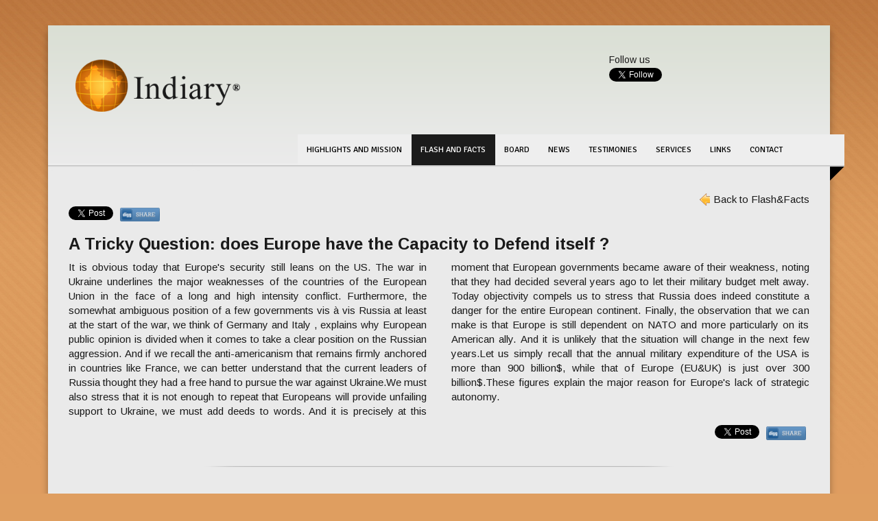

--- FILE ---
content_type: text/html; charset=UTF-8
request_url: https://www.indiary.org/en/flash-and-facts/A-Tricky-Question-does-Europe-have-the-Capacity-to-Defend-itself--5-0-434?page=
body_size: 6594
content:
<!DOCTYPE html>
<html lang="en">

<head>
            
<meta charset="utf-8">
<meta http-equiv="X-UA-Compatible" content="IE=edge">
<meta name="viewport" content="width=device-width, initial-scale=1.0">
<meta name="category" content="">
<meta name="Identifier-URL" content="https://www.indiary.org">
<meta name="Robots" content="all">
<meta name="owner" content="Indiary">
<meta name="author" content="Blueleaf.ch">
<meta http-equiv="content-language" content="en">
<meta name="description" content="It enables you to understand at a glance what is at stake between India and Europe.">
<meta name="keywords" content="Foundation, mission, strengthen, initiatives, balanced, free trade, goods, services, compliance, international, commitments, India,,European Union, European countries, Switzerland, promote, development, deepening, relations, business, leaders, European, countries, India."> 

<link rel="icon" href="favicon.ico">
<link href="/multimedia/images/structure/favicon.ico" rel="shortcut icon" type="image/x-icon" />

<title>A Tricky Question: does Europe have the Capacity to Defend itself ? :: Flash and Facts :: Indiary</title>

<link href="/.bootstrap/3.2.0/css/bootstrap.min.css" rel="stylesheet">
<link rel="stylesheet" href="/css/stylesheet2014.css?v=2024110517" media="all">
<link rel="stylesheet" type="text/css" href="/librairies/js/toTop/ui.totop.css" media="screen" />
<!--[if lte IE 8]><link rel="stylesheet" href="/css/ie-stylesheet.css" media="all"><![endif]-->

<link href='https://fonts.googleapis.com/css?family=Arimo:400,400italic,700,700italic' rel='stylesheet' type='text/css'>
<link href='https://fonts.googleapis.com/css?family=Signika:400,700' rel='stylesheet' type='text/css'>

<script src="/librairies/js/jquery-1.7.2.min.js"></script>
<!--[if lte IE 9]><script type="text/javascript" src="/librairies/js/css3-multi-column.js"></script><![endif]-->

<!-- HTML5 shim and Respond.js IE8 support of HTML5 elements and media queries -->
<!--[if lt IE 9]>
  <script src="/librairies/js/html5shiv.min.js"></script>
  <script src="/librairies/js/respond.min.js"></script>
<![endif]-->

<style>
    /* box-sizing for IE6/IE7 */
    /* https://github.com/Schepp/box-sizing-polyfill*/
    .ie7 *  {
        behavior: url(/librairies/js/boxsizing.htc);
    }
</style>

<!-- Google Tag Manager -->
<script>(function(w,d,s,l,i){w[l]=w[l]||[];w[l].push({'gtm.start':
            new Date().getTime(),event:'gtm.js'});var f=d.getElementsByTagName(s)[0],
        j=d.createElement(s),dl=l!='dataLayer'?'&l='+l:'';j.async=true;j.src=
        'https://www.googletagmanager.com/gtm.js?id='+i+dl;f.parentNode.insertBefore(j,f);
    })(window,document,'script','dataLayer','GTM-WDF8W83M');</script>
<!-- End Google Tag Manager -->
    <link rel="stylesheet" type="text/css" href="/librairies/js/QapTcha/jquery/QapTcha.jquery.css" media="screen" />
      <script type="text/javascript" src="/librairies/js/QapTcha/jquery/jquery-ui.js"></script>
  <script type="text/javascript" src="/librairies/js/QapTcha/jquery/jquery.ui.touch.js"></script>
  <script type="text/javascript" src="/librairies/js/QapTcha/jquery/QapTcha.jquery.js"></script>

    <meta property="fb:app_id" content="974216349304339" />
    <meta property="og:url"           content="https://www.indiary.org/en/flash-and-facts/A-Tricky-Question-does-Europe-have-the-Capacity-to-Defend-itself--5-0-434?page=" />
    <meta property="og:type"          content="website" />
    <meta property="og:title"         content="A Tricky Question: does Europe have the Capacity to Defend itself ?" />
    <meta property="og:description"   content="
	It is obvious today that Europe&#39;s security still leans on the US. The war in Ukraine underlines the major weaknesses of the countries of the European Union in the face of a long and high ..." />
    </head>

<body class="flash  ipad">

    <div id="fb-root"></div>
<script>(function(d, s, id) {
        var js, fjs = d.getElementsByTagName(s)[0];
        if (d.getElementById(id)) return;
        js = d.createElement(s); js.id = id;
        js.src = "//connect.facebook.net/en_EN/sdk.js#xfbml=1&version=v2.4&appId=974216349304339";
        fjs.parentNode.insertBefore(js, fjs);
    }(document, 'script', 'facebook-jssdk'));
</script>

<script type="text/javascript">

  var _gaq = _gaq || [];
  _gaq.push(['_setAccount', 'UA-34780411-1']);
  _gaq.push(['_trackPageview']);

  (function() {
    var ga = document.createElement('script'); ga.type = 'text/javascript'; ga.async = true;
    ga.src = ('https:' == document.location.protocol ? 'https://ssl' : 'http://www') + '.google-analytics.com/ga.js';
    var s = document.getElementsByTagName('script')[0]; s.parentNode.insertBefore(ga, s);
  })();

</script>

<!-- Google Tag Manager (noscript) -->
<noscript><iframe src="https://www.googletagmanager.com/ns.html?id=GTM-WDF8W83M"
                  height="0" width="0" style="display:none;visibility:hidden"></iframe></noscript>
<!-- End Google Tag Manager (noscript) -->
        <div class="container" id="mainContainer">

		<div id="headerContainer">
    <h1 id="logo"><a href="/"><img width="240px" alt="Indiary" class="left" src="/multimedia/images/structure/indiary_logo_2024.png" /></a></h1>
    <div id="lang" style="width: 280px;">
    <span id="follow">Follow us</span>
    <div id="twitter">
    <a href="https://twitter.com/indiaryOrg" class="twitter-follow-button" data-show-count="false" data-show-screen-name="false">Follow @indiaryOrg</a>
    <script>!function(d,s,id){var js,fjs=d.getElementsByTagName(s)[0],p=/^http:/.test(d.location)?'http':'https';if(!d.getElementById(id)){js=d.createElement(s);js.id=id;js.src=p+'://platform.twitter.com/widgets.js';fjs.parentNode.insertBefore(js,fjs);}}(document, 'script', 'twitter-wjs');</script>
    </div>
    <script src="//platform.linkedin.com/in.js" type="text/javascript">
     lang: en_US
    </script>

    <div id="facebookWrapper" style="width:65px; height:24px; overflow: hidden; position: relative; float: left; margin-right: 10px;">
        <div style="position: absolute; left: -65px; top: -35px;" class="fb-page" data-href="https://www.facebook.com/pages/Indiaryorg/459930734167990" data-height="70" data-small-header="true" data-adapt-container-width="false" data-hide-cover="true" data-show-facepile="false" data-show-posts="false"><div class="fb-xfbml-parse-ignore"><blockquote cite="https://www.facebook.com/pages/Indiaryorg/459930734167990"><a href="https://www.facebook.com/pages/Indiaryorg/459930734167990">Indiary.org</a></blockquote></div></div>
    </div>

    <script type="IN/FollowCompany" data-id="5060736" data-counter="none"></script>
    <!--ul id="lang">
                    <li class="selected last">
                                en                 
            </li>               
            </ul-->
    <div stlyle="clear:both"></div>
    <!--<a id="newsletter" href="http://eepurl.com/7p0FD">
        Stay Informed about the Latest News<br>
        <strong>Sign up to our newsletter</strong>
    </a>-->
</div>    <div id="menu" class="navbar-default">
    <div class="navbar-header">
        <button type="button" class="navbar-toggle collapsed">
            <span class="sr-only">Toggle navigation</span>
            <span class="icon-bar"></span>
            <span class="icon-bar"></span>
            <span class="icon-bar"></span>
        </button>
    </div>
    <div id="navbar" class="navbar-collapse collapse">
    <ul class="nav">
<li class="first ">
<a href="/en/mission/"><span>Highlights and Mission</span></a>
</li>
<li class="active ">
<a class="selected" href="/en/flash-and-facts/"><span>Flash and Facts</span></a>
</li>
<li class="">
<a href="/en/board/"><span>Board</span></a>
</li>
<li class="">
<a href="/en/news/commentary-2-84-0"><span>News</span></a>
</li>
<li class="">
<a href="/en/testimonies/"><span>Testimonies</span></a>
<ul class="nav">
<li class="first ">
<a href="/en/testimonies/logbooks-of-an-ambassador-2-82-0"><span>Logbook of an Ambassador</span></a>
</li>
<li class="">
<a href="/en/testimonies/gurcharan-das-page-2-81-0"><span>The page of Gurcharan Das</span></a>
</li>
</ul>
<script>$(document).ready(function(){$("li.active").parents("li").addClass("active").children("a").addClass("selected")});</script></li>
<li class="">
<a href="/en/services/"><span>Services</span></a>
</li>
<li class="">
<a href="/en/links/"><span>Links</span></a>
</li>
<li class="">
<a href="/en/contact/"><span>Contact</span></a>
</li>
</ul>
<script>$(document).ready(function(){$("li.active").parents("li").addClass("active").children("a").addClass("selected")});</script>    </div>
</div>

<script>
$(document).ready(function() {
    var navBarVisible = false;
    $('button.navbar-toggle').click(function() {
        if(navBarVisible) {
            $('div#navbar').hide();
            navBarVisible = false;
        } else {
            $('div#navbar').show();
            navBarVisible = true;
        }
    });
});
</script>
    <div id="headerBottomContainer"></div>
</div>		<div id="loader">
<div id="loader_1" class="loader">
</div>
<div id="loader_2" class="loader">
</div>
<div id="loader_3" class="loader">
</div>
<div id="loader_4" class="loader">
</div>
<div id="loader_5" class="loader">
</div>
<div id="loader_6" class="loader">
</div>
<div id="loader_7" class="loader">
</div>
<div id="loader_8" class="loader">
</div>
</div>
        <section id="content">

	        <div class="row" id="contentContainer">
	        					<div class="col-md-12">
		        	<a class="more leftArrow" href="/en/flash-and-facts/?page=">Back to Flash&Facts</a>
		            <div style="clear:both"></div>
		            <div id="share">
		            	<a style="float: left; margin-right: 10px; display: block;" href="https://twitter.com/share" class="twitter-share-button" data-via="indiaryOrg" data-count="none">Tweet</a>
                        <div style="float: left; margin-right: 5px;" class="fb-share-button" data-href="/en/flash-and-facts/A-Tricky-Question-does-Europe-have-the-Capacity-to-Defend-itself--5-0-434?page=" data-layout="button"></div>
						<script>!function(d,s,id){var js,fjs=d.getElementsByTagName(s)[0],p=/^http:/.test(d.location)?'http':'https';if(!d.getElementById(id)){js=d.createElement(s);js.id=id;js.src=p+'://platform.twitter.com/widgets.js';fjs.parentNode.insertBefore(js,fjs);}}(document, 'script', 'twitter-wjs');</script>
		            	<script src="//platform.linkedin.com/in.js" type="text/javascript">
						  lang: en_US
						</script>
						<script type="IN/Share"></script>
                        <div id="digg">
                            <a href="http://digg.com/submit?phase=2&url=https://www.indiary.org/en/flash-and-facts/A-Tricky-Question-does-Europe-have-the-Capacity-to-Defend-itself--5-0-434?page=&title=A Tricky Question: does Europe have the Capacity to Defend itself ?&bodytext=&topic=world_news" target="_blank">
                                <img src="/multimedia/images/structure/digg.png"  />
                            </a>
                        </div>
		            </div>
		            <div style="clear:both"></div>
		            <h1>A Tricky Question: does Europe have the Capacity to Defend itself ?</h1>
                    					<div id="magazine">
                                                <p>
	It is obvious today that Europe&#39;s security still leans on the US. The war in Ukraine underlines the major weaknesses of the countries of the European Union in the face of a long and high intensity conflict. Furthermore, the somewhat ambiguous position of a few governments vis &agrave; vis Russia at least at the start of the war, we think of Germany and Italy , explains why European public opinion is divided when it comes to take a clear position on the Russian aggression. And if we recall the anti-americanism that remains firmly anchored in countries like France, we can better understand that the current leaders of Russia thought they had a free hand to pursue the war against Ukraine.We must also stress that it is not enough to repeat that Europeans will provide unfailing support to Ukraine, we must add deeds to words. And it is precisely at this moment that European governments became aware of their weakness, noting that they had decided several years ago to let their military budget melt away. Today objectivity compels us to stress that Russia does indeed constitute a danger for the entire European continent. Finally, the observation that we can make is that Europe is still dependent on NATO and more particularly on its American ally. And it is unlikely that the situation will change in the next few years.Let us simply recall that the annual military expenditure of the USA is more than 900 billion$, while that of Europe (EU&amp;UK) is just over 300 billion$.These figures explain the major reason for Europe&#39;s lack of strategic autonomy.</p>
                    </div>

                    <div id="share" style="float: right; margin-top: 10px;">
                        <a style="float: left; margin-right: 10px; display: block;" href="https://twitter.com/share" class="twitter-share-button" data-via="indiaryOrg" data-count="none">Tweet</a>
                        <div style="float: left; margin-right: 5px;" class="fb-share-button" data-href="/en/flash-and-facts/A-Tricky-Question-does-Europe-have-the-Capacity-to-Defend-itself--5-0-434?page=" data-layout="button"></div>
                        <script>!function(d,s,id){var js,fjs=d.getElementsByTagName(s)[0],p=/^http:/.test(d.location)?'http':'https';if(!d.getElementById(id)){js=d.createElement(s);js.id=id;js.src=p+'://platform.twitter.com/widgets.js';fjs.parentNode.insertBefore(js,fjs);}}(document, 'script', 'twitter-wjs');</script>
                        <script src="//platform.linkedin.com/in.js" type="text/javascript">
                            lang: en_US
                        </script>
                        <script type="IN/Share"></script>
                        <div id="digg">
                            <a href="http://digg.com/submit?phase=2&url=https://www.indiary.org/en/flash-and-facts/A-Tricky-Question-does-Europe-have-the-Capacity-to-Defend-itself--5-0-434?page=&title=A Tricky Question: does Europe have the Capacity to Defend itself ?&bodytext=&topic=world_news" target="_blank">
                                <img src="/multimedia/images/structure/digg.png"  />
                            </a>
                        </div>
                    </div>

		        </div>

				<div class="col-md-12">
  <div class="indexBlock beforeKmt" style="clear:both">        	
  </div>
</div>

<div id="section-kmt">
  <div class="commentForm kmt-form clearfix" id="kmt-form">
    <div class="formArea kmt-form-area">
     <div class="col-md-offset-1 col-md-9">
       <h3 class="kmt-title">Post a comment</h3>
     </div>
     <form id="comment-form" name="comment-form" action="/librairies/php/postComment.php" method="post">
      <input type="hidden" name="refContent" value="434" />
      <input type="hidden" name="url" value="/en/flash-and-facts/A-Tricky-Question-does-Europe-have-the-Capacity-to-Defend-itself--5-0-434?page=" />
      <div class="kmt-form-author clearfix">
        <p class="col-md-9 col-md-offset-1" id="formError">Please check that the information in the fields here below is correct.</p>
        <p class="col-md-9 col-md-offset-1" id="formOk">Your comment is awaiting approval and will soon appear below!</p>
        <div class="col-md-3 col-md-offset-1">
          <label id="kmtStart"><strong>Lastname</strong> (required):</label>
          <div>
            <input type="text" tabindex="41" name="title" class="input text" id="register-lastname">
          </div>
        </div>
        <div class="col-md-3">
          <label><strong>Firstname</strong> (required):</label>
          <div>
            <input type="text" tabindex="41" name="firstname" class="input text" id="register-firstname">
          </div>
        </div>
        <div class="col-md-3">
          <label><strong>Email</strong> (required):</label>
          <div>
            <input type="text" tabindex="42" name="email" class="input text" id="register-email">
          </div>
        </div>
      </div>

      <div class="col-md-offset-1 col-md-9">
       <div class="kmt-form-content">
         <div class="kmt-form-editor">
           <div>
             <textarea tabindex="44" rows="10" class="commentInput input textarea markItUpEditor" id="commentInput" name="message"></textarea>
           </div>
         </div>
       </div>
     </div>

     <div class="col-md-offset-1 col-md-3 col-sm-12 col-xs-12">
      <div class="QapTcha"></div>
    </div>
    <div class="col-md-3 col-sm-12 col-xs-12">
     <div class="kmt-form-submit clearfix float-wrapper">
       <input type="submit" name="submit" value="Publish my comment" class="button" id="submitCommentForm" />
       <!--a data-type="submit" onClick="$('#comment-form').submit()" class="button" style="float:right">submit comment</a-->
     </div>
   </div>
 </form>
</div>
</div>
<script type="text/javascript">
$(document).ready(function(){
 
			// More complex call
			$('.QapTcha').QapTcha({
       disabledSubmit:true,
       autoRevert : true,
       autoSubmit: false,
       PHPfile : '/librairies/js/QapTcha/php/Qaptcha.jquery.php'
     });
    });
</script>


<div class="col-md-offset-1 col-md-9">
  <div class="commentTools kmt-comment-tools-wrap">
    <h3 class="kmt-title">Comments :</h3>
    
    <div class="commentList kmt-list-wrap">

      <ul class="kmt-list reset-child">
       <li class="noCom">No comments</li>                </ul>
              </div>     
                          </div>
                      </div>
        </div>

      <script type="text/javascript">
      function goToByScroll(id){
        $('html,body').animate({scrollTop: $("#"+id).offset().top},'slow');
      }

      $('input#submitCommentForm').click(function(e) {
        e.preventDefault();
        $('p#formError').hide();
        var lastname = $.trim($('input#register-lastname').val());
        var firstname = $.trim($('input#register-firstname').val());
        var email = $.trim($('input#register-email').val());
        var comment = $.trim($('textarea#commentInput').val());
        if(lastname!='' && firstname!='' && email!='' && comment!='') {
          $('#loader').show();
          $.ajax({
            type: "POST",
            url: "/librairies/php/postCommentFF.php",
            data: $('form#comment-form').serialize(),
            success: function(data) { 
              goToByScroll('formOk');
              $('p#formOk').show();
              $('#loader').hide();
              $('form#comment-form')[0].reset();
            }
          });       
        } else {
          $('p#formError').show();
        }
      });

      </script>

      
	        </div>

	    </section>

        <section id="content2" style="padding-left: 15px; padding-right: 15px;">

    <div class="row" id="newsletter" style="background: #f1f1f1; border-top: 1px solid #CCCCCC;">

        <div class="col-md-6 col-sm-offset-3">
            <h1>Newsletters</h1>
            <p>Stay Informed about the Latest News</p>
            <div id="formMessage" class=""></div>
            <form action="" method="post" name="newsletterform" id="newsletterform" style="margin-bottom:30px;">
                <p>
                    <label for="email">Email*</label>
                    <input name="email" type="email" id="email" class="form-text" placeholder="your email address...">
                </p>
                <p>
                <div class="radio">
                    <label>
                        <input type="radio" name="action" id="actionon" value="on" checked>
                        Subscribe to the newsletter
                    </label>
                </div>
                <div class="radio">
                    <label>
                        <input type="radio" name="action" id="actionff" value="off">
                        Unsubscribe from the newsletter
                    </label>
                </div>
                </p>
                <p class="txtright">
                    <input type="button" class="submit" value="Submit">
                </p>
            </form>
            <script type="text/javascript">
                function clearForm(formulaire) {
                    $(formulaire+' :input')
                        .not(':button, :submit, :reset')
                        .val('')
                        .removeAttr('checked')
                        .removeAttr('selected');
                }

                $('.submit').click(function() {
                    //$('div#contactform').slideUp();
                    var form = $('form#newsletterform');

                    var messagesForm = new Array();
                    messagesForm['ok'] = 'Thank you for your message.';
                    messagesForm['ko'] = 'Fill in all mandatory fields (*)';

                    dataString = form.serialize();

                    $.ajax({
                        type: "POST",
                        url: "/librairies/php/newsletter.php",
                        data: dataString,
                        dataType: "json",
                        success: function(data) {
                            if(data.status==1) {
                                $('div#formMessage').html(data.message);
                                $('div#formMessage').removeClass('formMessageKo');
                                $('div#formMessage').addClass('formMessageOk');
                                $('div#formMessage').slideDown();
                                clearForm('#contactform');

                            } else {
                                $('div#formMessage').html(data.message);
                                $('div#formMessage').removeClass('formMessageOk');
                                $('div#formMessage').addClass('formMessageKo');
                                $('div#formMessage').slideDown();
                            }
                        }
                    });
                });
            </script>
        </div>
    </div>

</section>



<div class="container" id="footerContainer" style="margin-top: 0;">
	<!--a href="/sitemap/">Sitemap</a-->
    <div id="poweredByBlueLeaf">Created by&nbsp;<a href="http://www.blueleaf.ch" target="_blank"><span style="font-weight:bold; color:#0B78B3;">Blue</span><span class="black bold">Leaf.ch</span></a></div>
</div>

<script type="text/javascript">
    _linkedin_partner_id = "468457";
    window._linkedin_data_partner_ids = window._linkedin_data_partner_ids || [];
    window._linkedin_data_partner_ids.push(_linkedin_partner_id);
</script><script type="text/javascript">
    (function(){var s = document.getElementsByTagName("script")[0];
        var b = document.createElement("script");
        b.type = "text/javascript";b.async = true;
        b.src = "https://snap.licdn.com/li.lms-analytics/insight.min.js";
        s.parentNode.insertBefore(b, s);})();
</script>
<noscript>
    <img height="1" width="1" style="display:none;" alt="" src="https://dc.ads.linkedin.com/collect/?pid=468457&fmt=gif" />
</noscript>

    </div>

</body>

</html>


--- FILE ---
content_type: text/css
request_url: https://www.indiary.org/css/stylesheet2014.css?v=2024110517
body_size: 5552
content:
html, body {
    height: 100%;
}

body {
	background-color:#df9e60;
	background-image:url('/multimedia/images/structure/body_bg.jpg');
	background-size: 100% 100%;
	background-repeat:no-repeat;
	color:#1a1a1a;
	font-family: 'Arimo', sans-serif;
	font-size:15px;
}

.imgCR {
    width: 250px;
    white-space: nowrap;
    overflow: hidden;
    text-overflow: ellipsis;
    font-size: 8px;
    height: 12px;
}

.imgCRLarge {
    margin-bottom: 15px;
    width: 100%;
    text-align: right;
}

h1, h2, h3, h4, h5, h6 {
	font-weight: 700;
}

div#mainContainer {
	background-image:url('/multimedia/images/structure/container_bg2014.png');
	background-size: 100% 100%;
	margin-top:30px;
	margin-bottom:60px;
	padding-top:7px;
	padding-bottom:7px;
	z-index:0;
	background-color: transparent;
}

div#headerContainer {
	background:url('/multimedia/images/structure/header_bg2014.png') no-repeat top left;
	height:213px;
	position:relative;
	padding-top: 15px;
}

div#headerBottomContainer {
	background:url('/multimedia/images/structure/header_bottom_bg2014.png') no-repeat top left;	
	width:1161px;
	height:82px;
	position:absolute;
	bottom:-28px;
	right:-21px;
}

div#footerContainer {
	background:url('/multimedia/images/structure/footer_bg.jpg') repeat-x top left;
	width:auto;
	height:58px;
	padding-top:15px;
	padding-left:40px;
	padding-right:40px;
	position:relative;
	margin-top: 20px;
	font-size:14px;
	color:#CCCCCC;
}

div#poweredByBlueLeaf {
	float:right;
	color:#FFFFFF;
}

div#footerContainer a:link, 
div#footerContainer a:visited, 
div#footerContainer a:hover, 
div#footerContainer a:active {
	color:#FFFFFF;
	text-decoration:none;
}

div#footerContainer a:hover {
	text-decoration:underline;
}

img.banner {
	margin-bottom:30px;
}

h1#logo {
	max-width:302px;
	margin-top:35px;
	margin-left:40px;
}

h1#logo img {
	width:240px;
}

@media (min-width: 992px) {
#magazine {
	-moz-column-count: 2;
	-moz-column-gap: 35px;
	-webkit-column-count: 2;
	-webkit-column-gap: 35px;
	column-count: 2;
	column-gap: 35px;
}
}

div#menu {
	position:absolute;
	right:40px;
	bottom:9px;
	z-index:100;
}

#menu .nav {
	list-style:none;
	margin:0;
	padding:0;
}

#menu .nav li {
	padding: 0; 
	margin: 0;
	float:left;
}

#menu .nav li a {
	display:block;
	padding:15px 14px 15px 13px;
	text-align:center;
	font-size:12px;
	line-height:15px;
	color:#000000;
	text-decoration:none;
	text-transform:uppercase;
	background-color:#eeeeee;
	font-family: 'Signika', sans-serif;
}

#menu .nav li a:hover, #menu .nav li a.selected, #menu .nav li a.selected:hover {
	color:#FFFFFF;
	background-color:#1b1b1b;
}

#menu .nav ul {
	visibility: hidden;
	position: absolute;
	top: 100%;
	z-index: 598;
	background-color:#1b1b1b;
	margin-left:0px;
	border-top:1px solid #858585;
}

#menu .nav ul li {
	float: none;
	clear: both;
}

#menu .nav li:hover > ul {
	visibility: visible;
}

#menu .nav li:hover > a {
	background-color:#1b1b1b;
	color:#FFFFFF;
}

#menu .nav li li {
	border:none;
	z-index:700;
	background-color:#1b1b1b;
	list-style:none;
	margin:0;
	padding:0;
	padding-bottom: 5px;
	padding-top: 5px;
}

#menu .nav li li.last {
	padding-bottom: 20px;
}

#menu .nav li li a {
	float:none;
	height:14px;
	padding:13px 15px;
	text-align:left;
	font-size:12px;
	line-height:14px;
	color:#FFFFFF;
	background-color:#1b1b1b;
	text-decoration:none;
	text-transform:none;
	display:block;
	z-index:800;
	font-family: 'Signika', sans-serif;
}

#menu .nav li li a:hover, #menu .nav li li a.selected, #menu .nav li li a.selected:hover {
	color:#e99720;
}

#menu ul.nav > li > ul.nav > li {
	width: 180px;
}

div#lang {
	position:absolute;
	right:40px;
	top:40px;
	z-index:100;
}

ul#lang {
	margin: 0;
	padding: 0;
	float:right;
}

#lang li {
	display: inline;
}

#lang,
#lang a,
#lang li {
	font-size:14px;
	width:auto;	
	margin-right:2px;
}

#lang li.last,
#lang li.last a{
	margin-right:0px;

}

#lang a:link, 
#lang a:visited, 
#lang a:hover, 
#lang a:active {
	color:#1a1a1a;
	text-decoration:none;
	display:inline-block;
	background:url('/multimedia/images/structure/lang_bg.png') no-repeat -1px -1px;
	width:25px;
	text-align:center;
	height:24px;
	padding-top:2px;
	color:#FFFFFF;
}

#lang li.selected, 
#lang a:hover {
	color:#9f5407;
	background:url('/multimedia/images/structure/lang_bg.png') no-repeat -34px -1px;
	width:25px;
	text-align:center;
	height:24px;
	padding-top:2px;
	color:#FFFFFF;
	display:inline-block;
}







textarea#message {
	font-family: 'Arimo', sans-serif;
	font-size:1.0em;
	min-height:50px;
}

input.submit {
  min-width: 50px !important;
  padding: 0.2em 0.5em 0.2em !important;
}

p,
div#magazine > div {
	text-align:justify;
}

h3 {
	color:#ffa018;
}

h1 {
	font-size:24px;
}

a:link, 
a:visited, 
a:hover, 
a:active {
	color:#1a1a1a;
	text-decoration:none;
}

table {
	background-color:#F7F4EB;
}

td {
	vertical-align:top;
	text-align:left;
	 border: 1px solid #FFFFFF;
}

td > ul li {
	font-size:1.0em;
}

.formMessageKo {
	color:#FF0000;	
	font-size:14px;
	font-weight:bold;
}


.formMessageOk {
	color:#ffa018;	
	font-size:14px;
	font-weight:bold;
}

.content a {
	font-size:1.4em;
}

.content p a {
	font-size:1.0em;
}

a.more {
	float:right;
}

a:hover {
	text-decoration:underline;
}

.indexBlock h2 {
	margin-top:0.2em;
}

.date {
	font-size:14px;
	margin-top:0.2em;
	margin-bottom:0.2em;
}

.indexBlock {
	/*border-bottom:1px dotted #999999;*/
	margin-top:20px;
	background:url('/multimedia/images/structure/separator_line.png') no-repeat bottom center;
	padding-bottom:20px;
}

img.board {
	width:140px;
	float:left;
	margin-right:15px;
}

.customBlock {
	text-align: left;
	padding:15px;
	/*border:1px dotted #999999;*/
	/*background-image:url('/multimedia/images/structure/board.png');
	background-size: 100% 100%;*/
	margin-bottom:35px;
	border:1px solid #CCCCCC;
	background-color:#F1F1F1;
}

.boardBlock {
	padding:15px;
	/*border:1px dotted #999999;*/
	/*background-image:url('/multimedia/images/structure/board.png');
	background-size: 100% 100%;*/
	margin-bottom:35px;
	border:1px solid #CCCCCC;
	background-color:#F1F1F1;
}

.boardBlock h2 {
	margin-top:0.2em;
	margin-bottom:0.2em;
	font-size:20px;
	line-height:20px;
}

h2 {
	margin-top:0.2em;
	margin-bottom:0.2em;
	font-size:20px;
	line-height:20px;
}

.rightArrow {
	background:url('/multimedia/images/structure/more.png') no-repeat top right;
	padding-right:20px;
	font-size:15px;
}

.leftArrow {
	background:url('/multimedia/images/structure/back.png') no-repeat 0px 2px;
	padding-left:20px;
	font-size:15px;
}

.nobg {
	background:none;
}

#subNav ul {
	margin: 0;
	padding: 0;
}

#subNav li {
	display: inline;
	float:left;
	margin-right:15px;
}

#subNav li a {
	display: inline-block;
	padding: 0.6em 1.2em 1.3em 0.8em;
	text-decoration: none;
	font-size:1.0em;
	background-image:url('/multimedia/images/structure/subnav_bg.png');
	background-size: 100% 100%;
	text-transform:uppercase;
	position:relative;
}

#subNav li a:link, 
#subNav li a:visited, 
#subNav li a:hover, 
#subNav li a:active {
	color:#1a1a1a;
}

#subNav li a.selected, 
#subNav li a:hover {
	background-image:url('/multimedia/images/structure/subnav_bg_selected.png');
	/*background-image:url('/multimedia/images/structure/subnav_bg.png');*/
	background-size: 100% 100%;
}

/*#subNav li a.selected div.check,
#subNav li a:hover div.check {
	width:30px;
	height:30px;
	position:absolute;
	top:-12px;
	right:-4px;
}

#subNav li a:hover div.check {
	background:url('/multimedia/images/structure/check_hover.png') no-repeat 0px 0px;
}

#subNav li a.selected div.check,
#subNav li a.selected:hover div.check {
	background:url('/multimedia/images/structure/check.png') no-repeat 0px 0px;
}*/

div#googleMap,
div#googleMap iframe {
	width:350px;
	height:350px;
}

div#googleMap {
	float:left;
}

div#googleMap iframe {
	border: 1px dotted #999999;
	padding:5px;
	background:#FFFFFF;
}

div#contactDetails {
	margin:0 auto;
	background:#EEEEEE;
    border: 1px solid #CCCCCC;
    padding: 15px;
}

div#adress {
	float:left;
	width:200px;
}

div#contactDetails h4 {
	margin-bottom:0.5em;
}


div#contactDetails p {
	margin-top:0.5em;
}

ul#sitemap {
	display:block;
	background-image:url('/multimedia/images/structure/board.png');
	background-size: 100% 100%;
	padding:2.0em;
	padding-left:5.0em;
}	

ul#sitemap li {
	/*list-style:none;*/
}

ul#sitemap li a {
	font-size:1.2em;
	padding:0.6em;
	display:block;
}

ul#sitemap li li a {
	font-size:1.0em;
}

p#copyright {
	font-size:0.8em;
	font-style:italic;
	color:#222222;
	padding:20px 0px;
}

.flashHeader {
	background:url('/multimedia/images/structure/flash_header_bg.png') no-repeat 0px 0px;
	height:33px;
	width:auto;
	position:absolute;
	left:-13px;
	padding-top:4px;
	padding-left:10px;
	padding-right:10px;
	padding-bottom:0px;
	color:#FFFFFF;
	font-weight:normal;
}

body.flash .flashHeader {
	left: 2px;
	height: 38px;
}

span#follow {
	display: block;
}
#headerContainer span.IN-widget {
	float: left;
    margin-top: 2px;
}

.homeBlock_1 p.pBlock_1 {
    text-align:left;
    height: 155px;
}

.homeBlock_1 .sBlock_1 {
    height: 40px;
    display: block;
}

@media (max-width: 991px) {
    .homeBlock_1 p.pBlock_1 {
        height: auto;
        clear: both;
    }
    .homeBlock_1 .sBlock_1 {
        height: auto;
    }
    .limitMax{
        /*max-width: 150px;*/
        clear: both;
    }
    div#sliderTopHome {
        height: 400px !important;
    }
}

@media (max-width: 991px) {
    #headerContainer #newsletter {
        display: none !important;
    }
    body.home img.banner {
        display: none;
    }
    #menu .nav li li,
    #menu .nav li li a,
    #menu ul.nav > li > a > span{
        height: auto !important;
    }
    #menu .nav li li {
        padding-top: 0px;
        padding-bottom: 0px;
    }
}

@media (max-width: 991px) {
    #headerContainer #newsletter {
        display: none;
    }
    #headerContainer #lang {
        right: 0px;
    }
    #headerContainer #lang > * {
        float: right !important;
        clear: both !important;
        margin-right: 5px !important;
        margin-bototm: 5px !important;
    }
}

.articles span.IN-widget,
#twitterShare,
.twitter-share-button,
#digg{
    display: block;
    float: left;
    margin-right: 5px;
}

#digg img {
    height: 20px;
}

/*** SLIDESHOW HOME ***/

div#slideshow {
	text-align:left; 
	position:relative; 
	width:500px; 
	float:left; 
	margin-right:40px;
	height:270px;
}

ul#slideshow img {
	width:190px;
	height:190px;
	float:left;
	margin-right:15px;
}

ul#slideshow div.desc {
	margin-top:15px;
	margin-right:15px;
}

.slideshowHome {
  height: 195px;
  margin:0 auto;
  margin-top: 20px;
  padding: 0px;
  padding-top:45px;
  position: relative;
  width: 460px;
}

.slideshowHome div.slideshow p {
  padding: 0px 0px 10px;
  text-align:left;
  font-size:14px;
}

div#slideshowContainer {
	height:240px;
	overflow:hidden;
	width:370px;
	float:left;
}

div#slideshowContainer div.slideshow {
	/*position:absolute;*/
	float:left;
	position:relative;
	margin-right:5px;
}

div.slideshowHome div.slideshowButton {
	width:24px;
	height:24px;
	position:relative;
}

div.slideshowHome div#left {
	float:left;
	margin-right:20px;
	margin-top:85px;
}

div.slideshowHome div#right {
	float:left;
	margin-left:20px;
	margin-top:85px;
}

div.slideshowHome div.slideshowButton:hover {
	cursor:pointer;
}

ul#slideshow {
	overflow: hidden;
	position: relative;
	width: 370px;
	height: 190px;
	list-style-type: none;
	padding: 0;
	margin-left:0px;
}

ul#slideshow li {
	overflow: hidden;
	position: absolute;
	width: 370px;
	height: 190px;
}

.slideshowHome div.slideshow {
  background: none repeat scroll 0 0 #FFFFFF;
  float: left;
  height: 190px;
  margin-right: 15px;
  position: relative;
  width: 370px;
}

ul#slideshow div.slideshow.small img {
	width: 140px;
	height: 140px;
	margin-right: 7px;
	margin-top: 25px;
}

.slideshowHome div.slideshow.small p {
	font-size: 11px;
	padding: 0px;
}

.slideshowHome div.slideshow.medium p {
	font-size: 12px;
	padding: 0px;
}

.slideshowHome div.slideshow.large p {
	padding: 5px 10px;
}
ul.flex-direction-nav {
	display: none;
}
.flex-control-paging li a {
	z-index: 200;
}


/******* COMMENTS ********/
.reset-ul, .kmt-list {
	list-style: none;
	margin:0;
	padding: 0;
}

.reset-ul li{
	float: left;
	margin-right: 10px;
}

.kmt-list li {
	display: block;
	padding: 15px 0px;
	margin-bottom: 10px;
	border-bottom: 1px dotted #1a1a1a;
}

.kmt-list li:last-child {
	border-bottom: none;
}

.kmt-list li.noCom {
	border-bottom: none;
	margin-bottom: 50px;
}

.QapTcha .bgSlider {
	height: 23px !important;
	width: 221px !important;
}

.QapTcha .Slider {
	width: 29px !important;
	height: 21px !important;
	background: url(/multimedia/images/structure/bg_draggable_qaptcha.jpg) !important;
}
.QapTcha {
	margin-top: 0px !important;
}

.kmt-time {
	font-style: italic;
}
/**********************/

div#twitter {
	margin-right: 10px;
	float: left;
	margin-top: 2px;
}

body.home div#footerContainer {
	border-top: 4px solid #E89721;
	height: 60px;
}
body.home .boardBlock {
	margin-bottom: 15px;
}

section#content {
	padding-top: 30px;
	padding-left: 30px;
	padding-right: 30px;
}

#sliderTopHome {
	margin-bottom: 50px;
}

div#sliderTopHome {
	position: relative;
	overflow: hidden;
	border: 1px solid #cccccc;
	padding: 10px;
	height: 295px;
	/*background:-webkit-gradient(linear,left top,left bottom,color-stop(#f1f1f1,0),color-stop(#f3f3f3,1));
	background:-webkit-linear-gradient(top, #f1f1f1 0%, #f3f3f3 100%);
	background:-moz-linear-gradient(top, #f1f1f1 0%, #f3f3f3 100%);
	background:-o-linear-gradient(top, #f1f1f1 0%, #f3f3f3 100%);
	background:linear-gradient(top, #f1f1f1 0%, #f3f3f3 100%);
	filter:progid:DXImageTransform.Microsoft.gradient( startColorstr='#f1f1f1', endColorstr='#f3f3f3',GradientType=0 );*/
	background: url(/multimedia/images/structure/slider_bg.png) no-repeat;
	background-size: 100% 100%;
}
div#sliderTopHome h4 {
	/*border-bottom: 1px dotted #DEDEDE;*/
	font-weight: 600;
	margin: 0 0 0 20px;
	padding: 10px 3px 5px 0;
}
div#sliderTopHome p.text {
	margin: 0;
	padding: 5px 10px 10px 20px;
	font-size: 15px !important;
}
div#sliderTopHome h4:before {
	position: absolute;
	margin: 2px 0 0 -20px;
	min-height: 30px;  
	background: url(/multimedia/images/structure/dot.png) no-repeat;
	width:31px;
	content:"";
	vertical-align: middle;
	background-position: 0 0;
}
.flex-control-nav {
	bottom: 0px;
}
ul.slides, ul.slides li {
	height: 240px;
}

.flex-control-nav {
  bottom: 5px !important;
}

.pagination > li > a, .pagination > li > span,
.pagination > li > a:hover, .pagination > li > span:hover,
.pagination > li > a:focus, .pagination > li > span:focus {
	color: #c97013;
}

.pagination > .active > a, .pagination > .active > span, .pagination > .active > a:hover, .pagination > .active > span:hover, .pagination > .active > a:focus, .pagination > .active > span:focus {
  background-color: #c97013;
  border-color: #c97013;
  color: #fff;
  cursor: default;
  z-index: 2;
}

label {
    display: block;
    margin-bottom: 5px;
}
label, input, button, select, textarea {
    font-size: 14px;
    font-weight: normal;
    line-height: 20px;
}

select, textarea, input[type="text"], input[type="password"], input[type="datetime"], input[type="datetime-local"], input[type="date"], input[type="month"], input[type="time"], input[type="week"], input[type="number"], input[type="email"], input[type="url"], input[type="search"], input[type="tel"], input[type="color"], .uneditable-input {
  border-radius: 3px;
  color: #555;
  display: inline-block;
  font-size: 14px;
  height: 35px;
  line-height: 20px;
  margin-bottom: 9px;
  padding: 4px 6px;
}

textarea, input[type="text"], input[type="password"], input[type="datetime"], input[type="datetime-local"], input[type="date"], input[type="month"], input[type="time"], input[type="week"], input[type="number"], input[type="email"], input[type="url"], input[type="search"], input[type="tel"], input[type="color"], .uneditable-input {
  background-color: #fff;
  border: 1px solid #ccc;
  box-shadow: 0 1px 1px rgba(0, 0, 0, 0.075) inset;
  transition: border 0.2s linear 0s, box-shadow 0.2s linear 0s;
}

input.form-text, textarea {
	width: 100%;
}

textarea {
	height: 150px;
}

.latestArticleDiv {
  	margin-bottom: 20px;
  }

/********* RD **************/

@media (max-width: 1199px) {
	div#footerContainer {
	  margin-left: -3px;
	  margin-right: -4px;
	}
	div#mainContainer {
		background-size: 100% 100%;
	}
	div#headerBottomContainer {
		width: auto;
	}
	div#menu {
		right: 0px;
	}
	div#headerContainer {
	  margin-left: -3px;
	  margin-right: -3px;
	}
}

@media (max-width: 991px) {
  body.home div.boardBlock {
  	margin-top: 40px;
  }
  body.home div.boardBlock img {
  	float: left;
  	margin-right: 20px;
  }
  .latestArticleDiv {
  	margin-bottom: 30px;
  }
	div#headerContainer,
	div#footerContainer {
	  margin-left: -5px;
	  margin-right: -5px;
	}
	div#menu {
	  bottom: auto;
	  display: block;
	  position: relative;
	  right: auto;
	  z-index: 100;
	  margin-top: 20px;
	  border-bottom: 1px solid #cccccc;
	}
	#menu > ul.nav {
		display: table;
	}
	#menu ul.nav > li {
		display: table-cell;
		float: none;
		vertical-align: middle;
		line-height: 2.0em;
		background-color: #eeeeee;
	}
	#menu ul.nav > li > a > span {
		height: 30px;
		display: block;
	}
	#menu ul.nav > li:nth-child(3) > a > span,
	#menu ul.nav > li:nth-child(4) > a > span,
	#menu ul.nav > li:nth-child(5) > a > span,
	#menu ul.nav > li:nth-child(7) > a > span,
	#menu ul.nav > li:nth-child(8) > a > span,
	#menu ul.nav > li:nth-child(9) > a > span {
		padding-top: 6px;
	}
}

@media (max-width: 767px) {
	#menu > ul.nav {
		display: block;
	}
	#menu ul.nav > li {
		display: block;
		float: left;
		width: 100%;
		background-color: #eeeeee;
	}
	#menu ul.nav > li > ul.nav {
		display: none;
		visibility: visible;
	}
	#menu ul.nav > li > ul.nav,
	#menu ul.nav > li > ul.nav > li {
		position: relative;
		width: 100%;
	}
	#menu ul.nav > li > ul.nav > li a {
		text-align: center;
	}
	div#menu {
		margin-bottom: 10px;
	}
	#menu ul.nav > li:hover > ul.nav {
		display: block;
		visibility: visible;
	}
	div#headerContainer,
	div#footerContainer {
	  margin-left: -7px;
	  margin-right: -7px;
	}
	div#menu:after {
		clear: both;
	}
	div#headerContainer {
		height: auto;
	}
}

.navbar-default {
    background-color: transparent;
    border-color: transparent;
}

.navbar-toggle,
.navbar-toggle:focus {
    background-color: #e89721 !important;
}

.navbar-default .navbar-toggle .icon-bar {
    background-color: #fff;
}

/* all iphones */
@media only screen and (min-device-width : 320px) and (max-device-width : 568px) {
div#mainContainer {
	margin-top: 0px;
	padding-top: 0px;
	margin-bottom: 0px;
	padding-bottom: 0px;
}
div#lang {
position: absolute;
right: 0px;
top: 0px;
z-index: 100;
}
h1#logo {
margin-top: 45px;
}
#sliderTopHome,
img.banner,
#googleMap {
	display: none;
	visibility: hidden;
}
section#content {
padding-top: 30px;
padding-left: 0px;
padding-right: 0px;
}
	div#headerContainer,
	div#footerContainer {
	  margin-left: -10px;
	  margin-right: -10px;
	}
	#menu .nav li li a {
  background-color: #1b1b1b;
  color: #FFFFFF;
}
#menu ul.nav > li:hover > ul.nav,
#menu ul.nav > li:hover > ul.nav > li {
		display: block;
		visibility: visible;
		position: relative;
		top: auto;
	}
	div#lang #follow {
		display: none;
	}

	div#lang {
		position: relative;
		top: auto;
		right: auto;
	}
	#headerContainer span.IN-widget {
		display: none !important;
	}
	body.board .boardBlock p {
		text-align: left;
	}
	body.flash .flashHeader {
  background: none;
  color: #000;
  font-weight: 700;
  left: auto;
  height: auto;
  padding: 4px 0px 0;
  position: relative;
  width: auto;
  margin-bottom: 10px;
	margin-left: 0px;
	margin-right: 0px;
}
body.flash .customBlock > h2+p {
	display: none;
}
ul.pagination:after {
	clear: both;
}
}

a#newsletter {
    /*position: absolute;*/
    top: 0;
    left: 10px;
    margin: 0 !important;
    float: left;
    margin-top: -15px !important;
}

a#newsletter:link,
a#newsletter:hover,
a#newsletter:visited,
a#newsletter:active {
	background:url('/multimedia/images/structure/sign-up_bg.png') no-repeat top left;	
	width: 202px;
	height: 43px;
	display: block;
	margin-top: 40px;
	padding-left: 35px;
	padding-right: 7px;
	padding-top: 5px;
	padding-bottom: 5px;
	color: #333;
	text-align: left;
	font-size: 9px;
	letter-spacing: 0.1px;
	line-height: 16px;
}

a#newsletter strong {
	text-transform: uppercase;
	font-size: 10px;
	letter-spacing: 0;
}

a#newsletter:hover {
	background-position: 0px -43px;
	cursor: pointer;
	color: #fff;
}

a#newsletter.newsletter-fixed {
    display: none;
}

@media (max-width: 767px) {
    a#newsletter {
        display: none !important;
    }
    a#newsletter.newsletter-fixed {
        display: block !important;
        position: fixed;
        bottom: 2px;
        right: 2px;
        top: auto;
        left: auto;
        margin: 0 !important;
        -webkit-box-shadow: 0px 0px 5px 0px rgba(0,0,0,0.75);
        -moz-box-shadow: 0px 0px 5px 0px rgba(0,0,0,0.75);
        box-shadow: 0px 0px 5px 0px rgba(0,0,0,0.75);
    }
}

@media only screen and (min-device-width : 768px) and (max-device-width : 1024px) {
	#lang a#newsletter {
		margin-bottom: 10px;
	}
}

@media (max-width: 767px) {
	#lang a#newsletter {
		display: none;
		visibility: hidden;
	}
}

/* COMMENTS */

div.beforeKmt {
	margin-bottom: 40px;
}

h3.kmt-title {
	color: #1a1a1a;
	font-size: 20px;
	text-transform: uppercase;
}

#section-kmt input.button {
	padding: 7px 12px;
}

#section-kmt input[type="text"] {
	width: 100%;
}

h3.kmt-title a {
	font-size: 16px;
	margin-bottom: 30px;
	display: block;
	text-align: right;
}

p#formError {
	color: #bb2828;
	font-weight: bold;
	font-style: italic;
	display: none;
}

p#formOk {
	color: #4e8b37;
	font-weight: bold;
	font-style: italic;
	display: none;
}

h4.kmt-author {
	font-size: 15px;
}

div.kmt-control span.kmt-time {
	margin-top: 10px;
	display: block;
	font-size: 14px;
	font-style: italic;
}

#loader{
	position: fixed;
	top: 50%;
	left: 50%;
	margin-top:-64px;
	margin-left:-64px;
	width:128px;
	height:128px;
	z-index:200;
	display:none;
}

div.kmt-comment-tools-wrap {
	margin-bottom: 30px;
}

.loader{
position:absolute;
background-color:#d3723d;
width:29px;
height:29px;
-moz-border-radius:19px;
-moz-animation-name:bounce_loader;
-moz-animation-duration:1.04s;
-moz-animation-iteration-count:infinite;
-moz-animation-direction:linear;
-webkit-border-radius:19px;
-webkit-animation-name:bounce_loader;
-webkit-animation-duration:1.04s;
-webkit-animation-iteration-count:infinite;
-webkit-animation-direction:linear;
-ms-border-radius:19px;
-ms-animation-name:bounce_loader;
-ms-animation-duration:1.04s;
-ms-animation-iteration-count:infinite;
-ms-animation-direction:linear;
-o-border-radius:19px;
-o-animation-name:bounce_loader;
-o-animation-duration:1.04s;
-o-animation-iteration-count:infinite;
-o-animation-direction:linear;
border-radius:19px;
animation-name:bounce_loader;
animation-duration:1.04s;
animation-iteration-count:infinite;
animation-direction:linear;
}

#loader_1{
left:0;
top:50px;
-moz-animation-delay:0.39s;
-webkit-animation-delay:0.39s;
-ms-animation-delay:0.39s;
-o-animation-delay:0.39s;
animation-delay:0.39s;
}

#loader_2{
left:14px;
top:14px;
-moz-animation-delay:0.52s;
-webkit-animation-delay:0.52s;
-ms-animation-delay:0.52s;
-o-animation-delay:0.52s;
animation-delay:0.52s;
}

#loader_3{
top:0;
left:50px;
-moz-animation-delay:0.65s;
-webkit-animation-delay:0.65s;
-ms-animation-delay:0.65s;
-o-animation-delay:0.65s;
animation-delay:0.65s;
}

#loader_4{
right:14px;
top:14px;
-moz-animation-delay:0.78s;
-webkit-animation-delay:0.78s;
-ms-animation-delay:0.78s;
-o-animation-delay:0.78s;
animation-delay:0.78s;
}

#loader_5{
right:0;
top:50px;
-moz-animation-delay:0.91s;
-webkit-animation-delay:0.91s;
-ms-animation-delay:0.91s;
-o-animation-delay:0.91s;
animation-delay:0.91s;
}

#loader_6{
right:14px;
bottom:14px;
-moz-animation-delay:1.04s;
-webkit-animation-delay:1.04s;
-ms-animation-delay:1.04s;
-o-animation-delay:1.04s;
animation-delay:1.04s;
}

#loader_7{
left:50px;
bottom:0;
-moz-animation-delay:1.17s;
-webkit-animation-delay:1.17s;
-ms-animation-delay:1.17s;
-o-animation-delay:1.17s;
animation-delay:1.17s;
}

#loader_8{
left:14px;
bottom:14px;
-moz-animation-delay:1.3s;
-webkit-animation-delay:1.3s;
-ms-animation-delay:1.3s;
-o-animation-delay:1.3s;
animation-delay:1.3s;
}

@-moz-keyframes bounce_loader{
0%{
-moz-transform:scale(1)}

100%{
-moz-transform:scale(.3)}

}

@-webkit-keyframes bounce_loader{
0%{
-webkit-transform:scale(1)}

100%{
-webkit-transform:scale(.3)}

}

@-ms-keyframes bounce_loader{
0%{
-ms-transform:scale(1)}

100%{
-ms-transform:scale(.3)}

}

@-o-keyframes bounce_loader{
0%{
-o-transform:scale(1)}

100%{
-o-transform:scale(.3)}

}

@keyframes bounce_loader{
0%{
transform:scale(1)}

100%{
transform:scale(.3)}

}

/* articles hits and comments */

.articleHits,
.articleComments {
    float: left;
    margin-left: 10px;
    margin-right: 10px;
}

.articleDetailImg {
    width: 100%;
    /*margin-bottom:15px;*/
}

.flashIndexImg {

}

/***************************/

blockquote {
	padding: 10px 20px;
	margin: 0 0 20px;
	border-left: 5px solid #ccc;
	font-size: 16px;
	font-style: italic;
	background: #FFFFFF;
}

--- FILE ---
content_type: text/css
request_url: https://www.indiary.org/librairies/js/QapTcha/jquery/QapTcha.jquery.css
body_size: 186
content:
/*****************/
/** QapTcha CSS **/
/*****************/
.QapTcha {float:left;width:252px;margin:15px 0;}
.QapTcha .clr{clear:both}
.QapTcha .bgSlider {width:252px;height:37px;float:left;border:1px solid #ccc;background-color:#eee;}
.QapTcha .Slider {width:52px;height:37px;background:transparent url('../images/bg_draggable_qaptcha.jpg') no-repeat;cursor:e-resize;position:relative;top:0;left:0}
.QapTcha .TxtStatus {width:252px;margin-top:7px;text-align:left;color:#bb2828;font-family:Verdana;font-size:10px;clear:both}
.QapTcha .dropSuccess {color:#4e8b37}
.QapTcha .dropError {color:#bb2828}